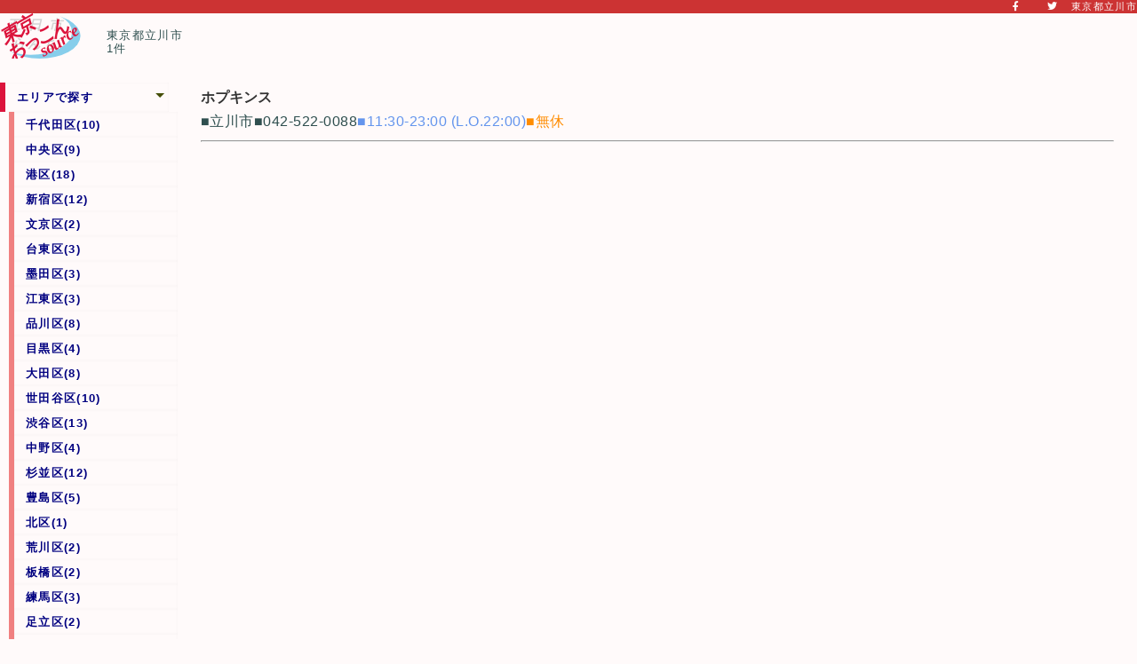

--- FILE ---
content_type: text/html; charset=UTF-8
request_url: https://tsuredure.jp/list.php?a=13202
body_size: 28850
content:
<!DOCTYPE HTML PUBLIC "-//W3C//DTD HTML 4.01//EN"><html lang="ja" xmlns:fb="http://ogp.me/ns/fb#">
<head>
<META HTTP-EQUIV="Content-Style-Type" CONTENT="text/css">
<meta name="viewport" content="width=device-width, initial-scale=1, maximum-scale=1"><META HTTP-EQUIV="Content-Type" CONTENT="text/html; charset=UTF-8">
<title>東京おっこんソース：東京都立川市</title><link rel='stylesheet' href='base.css' type='text/css'><link rel='stylesheet' href='okkon.css' type='text/css'><link rel='stylesheet' href='small.css' type='text/css' media='screen and (max-width: 799px)'><link rel='stylesheet' href='large.css' type='text/css' media='screen and (min-width: 800px)'><link rel='shortcut icon' href='images/favicon.ico'><link rel='stylesheet' type='text/css' href='css/default.css'><link rel='stylesheet' type='text/css' href='css/component.css'><link href='https://fonts.googleapis.com/css2?family=M+PLUS+Rounded+1c:wght@400;900&display=swap' rel='stylesheet'><script src='https://kit.fontawesome.com/d6c762eb26.js' crossorigin='anonymous'></script><script src='js/modernizr.custom.js'></script><script src='js/lazysizes.min.js'></script></head><body class='MAIN HAIKEI'><header><div class='MENU_BODY HAIKEI'><div class='TOP_BAR BASE_COLOR'><a href='https://www.facebook.com/okkonsource' class='top-icon' target='_blank' rel='noopener noreferrer'><i class='fab fa-facebook-f'></i></a><a href='https://twitter.com/okkonsource' class='top-icon' target='_blank' rel='noopener noreferrer'><i class='fab fa-twitter'></i></a>東京都立川市</div><div class='MENU_BOX4'><div class='small MENU_BOX5 demo-1'><div id='dl-menu' class='dl-menuwrapper'><button class='dl-trigger'>Open Menu</button><ul class='dl-menu'><li><a href='./'>TOP</a></li><li><label for='dummy04' class='dropmenu_parent'>エリアで探す</label><input type='checkbox' class='chk_hidden' id='dummy04' checked><ul class='dl-submenu doublemenu'><li class='small'></li><li><a href='list.php?a=13101' class='dropmenu_child'>千代田区(10)</a></li><li><a href='list.php?a=13102' class='dropmenu_child'>中央区(9)</a></li><li><a href='list.php?a=13103' class='dropmenu_child'>港区(18)</a></li><li><a href='list.php?a=13104' class='dropmenu_child'>新宿区(12)</a></li><li><a href='list.php?a=13105' class='dropmenu_child'>文京区(2)</a></li><li><a href='list.php?a=13106' class='dropmenu_child'>台東区(3)</a></li><li><a href='list.php?a=13107' class='dropmenu_child'>墨田区(3)</a></li><li><a href='list.php?a=13108' class='dropmenu_child'>江東区(3)</a></li><li><a href='list.php?a=13109' class='dropmenu_child'>品川区(8)</a></li><li><a href='list.php?a=13110' class='dropmenu_child'>目黒区(4)</a></li><li><a href='list.php?a=13111' class='dropmenu_child'>大田区(8)</a></li><li><a href='list.php?a=13112' class='dropmenu_child'>世田谷区(10)</a></li><li><a href='list.php?a=13113' class='dropmenu_child'>渋谷区(13)</a></li><li><a href='list.php?a=13114' class='dropmenu_child'>中野区(4)</a></li><li><a href='list.php?a=13115' class='dropmenu_child'>杉並区(12)</a></li><li><a href='list.php?a=13116' class='dropmenu_child'>豊島区(5)</a></li><li><a href='list.php?a=13117' class='dropmenu_child'>北区(1)</a></li><li><a href='list.php?a=13118' class='dropmenu_child'>荒川区(2)</a></li><li><a href='list.php?a=13119' class='dropmenu_child'>板橋区(2)</a></li><li><a href='list.php?a=13120' class='dropmenu_child'>練馬区(3)</a></li><li><a href='list.php?a=13121' class='dropmenu_child'>足立区(2)</a></li><li><a href='list.php?a=13122' class='dropmenu_child'>葛飾区(2)</a></li><li><a href='list.php?a=13123' class='dropmenu_child'>江戸川区(4)</a></li><li><a href='list.php?a=13201' class='dropmenu_child'>八王子市(4)</a></li><li><a href='list.php?a=13202' class='dropmenu_child'>立川市(1)</a></li><li><a href='list.php?a=13203' class='dropmenu_child'>武蔵野市(1)</a></li><li><a href='list.php?a=13204' class='dropmenu_child'>三鷹市(1)</a></li><li><a href='list.php?a=13207' class='dropmenu_child'>昭島市(2)</a></li><li><a href='list.php?a=13208' class='dropmenu_child'>調布市(5)</a></li><li><a href='list.php?a=13209' class='dropmenu_child'>町田市(1)</a></li><li><a href='list.php?a=13210' class='dropmenu_child'>小金井市(2)</a></li><li><a href='list.php?a=13211' class='dropmenu_child'>小平市(1)</a></li><li><a href='list.php?a=13214' class='dropmenu_child'>国分寺市(1)</a></li><li><a href='list.php?a=13222' class='dropmenu_child'>東久留米市(1)</a></li><li><a href='list.php?a=13224' class='dropmenu_child'>多摩市(1)</a></li></ul></li><li><label for='dummy01' class='dropmenu_parent'>系統で探す</label><input type='checkbox' class='chk_hidden' id='dummy01'><ul class='dl-submenu'><li><a href='list.php?a=13000&cate=4408' class='dropmenu_child'>みっちゃん系</a></li><li><a href='list.php?a=13000&cate=8212' class='dropmenu_child'>薬研堀八昌系</a></li><li><a href='list.php?a=13000&cate=8459' class='dropmenu_child'>LOPEZ系</a></li><li><a href='list.php?a=13000&cate=4420' class='dropmenu_child'>へんくつや系</a></li><li><a href='list.php?a=13000&cate=8681' class='dropmenu_child'>てっちゃん系</a></li></ul></li><li><label for='dummy16' class='dropmenu_parent'>ご当地で探す</label><input type='checkbox' class='chk_hidden' id='dummy16'><ul class='dl-submenu'><li><a href='list.php?a=13000&cate=4422' class='dropmenu_child'>府中のお好み焼</a></li><li><a href='list.php?a=13000&cate=4423' class='dropmenu_child'>尾道のお好み焼</a></li><li><a href='list.php?a=13000&cate=8226' class='dropmenu_child'>三原のお好み焼</a></li><li><a href='list.php?a=13000&cate=8320' class='dropmenu_child'>三次唐麺焼</a></li></ul></li><li><label for='dummy02' class='dropmenu_parent'>麺で探す</label><input type='checkbox' class='chk_hidden' id='dummy02''><ul class='dl-submenu'><li><a href='list.php?a=13000&cate=8486' class='dropmenu_child'>生麺</a></li><li><a href='list.php?a=13000&cate=4406' class='dropmenu_child'>磯野製麺</a></li><li><a href='list.php?a=13000&cate=8222' class='dropmenu_child'>升萬食品</a></li><li><a href='list.php?a=13000&cate=4414' class='dropmenu_child'>江草商店</a></li><li><a href='list.php?a=13000&cate=8816' class='dropmenu_child'>浅草開花楼</a></li><li><a href='list.php?a=13000&cate=8959' class='dropmenu_child'>大成食品</a></li></ul></li><li><label for='dummy03' class='dropmenu_parent'>ソースで探す</label><input type='checkbox' class='chk_hidden' id='dummy03''><ul class='dl-submenu'><li><a href='list.php?a=13000&cate=4407' class='dropmenu_child'>オタフクソース</a></li><li><a href='list.php?a=13000&cate=8442' class='dropmenu_child'>オタフク専門店用</a></li><li><a href='list.php?a=13000&cate=8441' class='dropmenu_child'>オタフク特注</a></li><li><a href='list.php?a=13000&cate=4415' class='dropmenu_child'>カープソース</a></li><li><a href='list.php?a=13000&cate=4416' class='dropmenu_child'>ミツワソース</a></li><li><a href='list.php?a=13000&cate=4418' class='dropmenu_child'>センナリソース</a></li><li><a href='list.php?a=13000&cate=4421' class='dropmenu_child'>サニーソース</a></li><li><a href='list.php?a=13000&cate=8200' class='dropmenu_child'>福王ソース</a></li><li><a href='list.php?a=13000&cate=8203' class='dropmenu_child'>テングソース</a></li><li><a href='list.php?a=13000&cate=8204' class='dropmenu_child'>びふとんソース</a></li><li><a href='list.php?a=13000&cate=8470' class='dropmenu_child'>塩</a></li></ul></li><li><label for='dummy19' class='dropmenu_parent'>鉄板で探す</label><input type='checkbox' class='chk_hidden' id='dummy19'><ul class='dl-submenu'><li><a href='list.php?a=13000&cate=8477' class='dropmenu_child'>鉄板カウンター</a></li><li><a href='list.php?a=13000&cate=8478' class='dropmenu_child'>鉄板テーブル</a></li><li><a href='list.php?a=13000&cate=8479' class='dropmenu_child'>モバイル鉄板</a></li></ul></li><li><label for='dummy05' class='dropmenu_parent'>本場のおっこん</label><input type='checkbox' class='chk_hidden' id='dummy05'><ul class='dl-submenu'><li><label for='dummy06' class='dropmenu_child'>系統で探す</label><input type='checkbox' class='chk_hidden' id='dummy06''><ul class='dl-submenu'><li><a href='list.php?a=34000&cate=4408' class='dropmenu_grandchild'>みっちゃん系</a></li><li><a href='list.php?a=34000&cate=8514' class='dropmenu_grandchild'>ちいちゃん系</a></li><li><a href='list.php?a=34000&cate=8212' class='dropmenu_grandchild'>薬研堀八昌系</a></li><li><a href='list.php?a=34000&cate=8459' class='dropmenu_grandchild'>LOPEZ系</a></li><li><a href='list.php?a=34000&cate=4419' class='dropmenu_grandchild'>三八系（一休系）</a></li><li><a href='list.php?a=34000&cate=4420' class='dropmenu_grandchild'>へんくつや系</a></li><li><a href='list.php?a=34000&cate=8471' class='dropmenu_grandchild'>文ちゃん系</a></li><li><a href='list.php?a=34000&cate=8236' class='dropmenu_grandchild'>さっちゃん系</a></li><li><a href='list.php?a=34000&cate=8681' class='dropmenu_grandchild'>てっちゃん系</a></li></ul></li><li><label for='dummy17' class='dropmenu_child'>ご当地で探す</label><input type='checkbox' class='chk_hidden' id='dummy17'><ul class='dl-submenu'><li><a href='list.php?a=34000&cate=4422' class='dropmenu_grandchild'>府中のお好み焼</a></li><li><a href='list.php?a=34000&cate=4423' class='dropmenu_grandchild'>尾道のお好み焼</a></li><li><a href='list.php?a=34000&cate=8226' class='dropmenu_grandchild'>三原のお好み焼</a></li><li><a href='list.php?a=34000&cate=8317' class='dropmenu_grandchild'>因島のお好み焼</a></li><li><a href='list.php?a=34000&cate=8316' class='dropmenu_grandchild'>純米吟醸たけはら焼</a></li><li><a href='list.php?a=34000&cate=8319' class='dropmenu_grandchild'>庄原焼き</a></li><li><a href='list.php?a=34000&cate=8320' class='dropmenu_grandchild'>三次唐麺焼</a></li><li><a href='list.php?a=34000&cate=8332' class='dropmenu_grandchild'>呉のお好み焼</a></li><li><a href='list.php?a=34000&cate=8227' class='dropmenu_grandchild'>ぼたん焼</a></li></ul></li><li><label for='dummy07' class='dropmenu_child'>麺で探す</label><input type='checkbox' class='chk_hidden' id='dummy07''><ul class='dl-submenu'><li><a href='list.php?a=34000&cate=8486' class='dropmenu_grandchild'>生麺</a></li><li><a href='list.php?a=34000&cate=4406' class='dropmenu_grandchild'>磯野製麺</a></li><li><a href='list.php?a=34000&cate=8222' class='dropmenu_grandchild'>升萬食品</a></li><li><a href='list.php?a=34000&cate=4414' class='dropmenu_grandchild'>江草商店</a></li><li><a href='list.php?a=34000&cate=7114' class='dropmenu_grandchild'>マルバヤシ</a></li><li><a href='list.php?a=34000&cate=4439' class='dropmenu_grandchild'>ひまわりフーズ</a></li><li><a href='list.php?a=34000&cate=4441' class='dropmenu_grandchild'>山本食品</a></li><li><a href='list.php?a=34000&cate=8221' class='dropmenu_grandchild'>原田製麺</a></li><li><a href='list.php?a=34000&cate=8440' class='dropmenu_grandchild'>石本商店</a></li><li><a href='list.php?a=34000&cate=8484' class='dropmenu_grandchild'>うすい中華</a></li><li><a href='list.php?a=34000&cate=4453' class='dropmenu_grandchild'>瀬尾製麺</a></li><li><a href='list.php?a=34000&cate=8384' class='dropmenu_grandchild'>そぞ製麺所</a></li><li><a href='list.php?a=34000&cate=7110' class='dropmenu_grandchild'>第一食品工業</a></li><li><a href='list.php?a=34000&cate=8229' class='dropmenu_grandchild'>大栄食品</a></li><li><a href='list.php?a=34000&cate=8225' class='dropmenu_grandchild'>まじま製麺</a></li><li><a href='list.php?a=34000&cate=8239' class='dropmenu_grandchild'>松乃屋製麺所</a></li><li><a href='list.php?a=34000&cate=8482' class='dropmenu_grandchild'>姫太郎</a></li><li><a href='list.php?a=34000&cate=8480' class='dropmenu_grandchild'>広麺フード</a></li><li><a href='list.php?a=34000&cate=8485' class='dropmenu_grandchild'>自家製麺</a></li></ul></li><li><label for='dummy08' class='dropmenu_child'>ソースで探す</label><input type='checkbox' class='chk_hidden' id='dummy08'><ul class='dl-submenu'><li><a href='list.php?a=34000&cate=8442' class='dropmenu_grandchild'>オタフク専門店用</a></li><li><a href='list.php?a=34000&cate=8441' class='dropmenu_grandchild'>オタフク特注</a></li><li><a href='list.php?a=34000&cate=4417' class='dropmenu_grandchild'>大福ソース</a></li><li><a href='list.php?a=34000&cate=4415' class='dropmenu_grandchild'>カープソース</a></li><li><a href='list.php?a=34000&cate=8466' class='dropmenu_grandchild'>カープ特注</a></li><li><a href='list.php?a=34000&cate=4416' class='dropmenu_grandchild'>ミツワソース</a></li><li><a href='list.php?a=34000&cate=8467' class='dropmenu_grandchild'>ミツワ特注</a></li><li><a href='list.php?a=34000&cate=4418' class='dropmenu_grandchild'>センナリソース</a></li><li><a href='list.php?a=34000&cate=4421' class='dropmenu_grandchild'>サニーソース</a></li><li><a href='list.php?a=34000&cate=8192' class='dropmenu_grandchild'>三葉矢ソース</a></li><li><a href='list.php?a=34000&cate=8200' class='dropmenu_grandchild'>福王ソース</a></li><li><a href='list.php?a=34000&cate=8203' class='dropmenu_grandchild'>テングソース</a></li><li><a href='list.php?a=34000&cate=8204' class='dropmenu_grandchild'>びふとんソース</a></li><li><a href='list.php?a=34000&cate=8205' class='dropmenu_grandchild'>結晶ソース</a></li><li><a href='list.php?a=34000&cate=8470' class='dropmenu_grandchild'>塩</a></li></ul></li></ul><li><label for='dummy13' class='dropmenu_parent'>コラム</label><input type='checkbox' class='chk_hidden' id='dummy13'><ul class='dl-submenu'><li><a href='./?no=8607' class='dropmenu_child'>おっこんって何なん</a></li><li><a href='./?no=9017' class='dropmenu_child'>ご当地のお好み焼</a></li><li><a href='./?no=8608' class='dropmenu_child'>みっちゃん系</a></li><li><a href='./?no=9011' class='dropmenu_child'>ちいちゃんと八昌</a></li><li><a href='./?no=9071' class='dropmenu_child'>素敵なモバイル鉄板</a></li><li><a href='./?no=8609' class='dropmenu_child'>肉玉そばかそば肉玉か問題</a></li></ul></li><li><a href='http://itsukaichi.tsuredure.jp/' class='dropmenu_parent' target='_blank'>五日市ランチ</a></li><li><label class='search'><form id='form2' action='list.php' method='POST'><input type='hidden' name='ops' value='0'><input id='sbox2' type='text' name='key' value=""><button type='submit' id='sbtn2'><i class='fas fa-search'></i></button></form></label></li></ul></div><!-- /dl-menuwrapper --></div><script src='https://ajax.googleapis.com/ajax/libs/jquery/1.9.1/jquery.min.js'></script><script src='js/jquery.dlmenu.js'></script><script>    $(function() {        $( '#dl-menu' ).dlmenu();    });</script><div class='TOP_MSG CONTENT_PADDING1'><span class='TITLE3'>東京都立川市&nbsp;</span><br/ >1件</div><div class='MENU_BOX5'><a href='./' class='TITLE_SVG'><span><object type='image/svg+xml' data='images/tos.svg?+15/185'></object></span></a></div></div></div></header><div class='CONTENT_BOX1 HAIKEI'><div class='large'><ul id='dropmenu'><li><label for='dropmenu_menu04' class='dropmenu_parent'>エリアで探す</label><input type='checkbox' class='chk_hidden' id='dropmenu_menu04' checked><ul class='dl-submenu'><li class='small'></li><li><a href='list.php?a=13101' class='dropmenu_child'>千代田区(10)</a></li><li><a href='list.php?a=13102' class='dropmenu_child'>中央区(9)</a></li><li><a href='list.php?a=13103' class='dropmenu_child'>港区(18)</a></li><li><a href='list.php?a=13104' class='dropmenu_child'>新宿区(12)</a></li><li><a href='list.php?a=13105' class='dropmenu_child'>文京区(2)</a></li><li><a href='list.php?a=13106' class='dropmenu_child'>台東区(3)</a></li><li><a href='list.php?a=13107' class='dropmenu_child'>墨田区(3)</a></li><li><a href='list.php?a=13108' class='dropmenu_child'>江東区(3)</a></li><li><a href='list.php?a=13109' class='dropmenu_child'>品川区(8)</a></li><li><a href='list.php?a=13110' class='dropmenu_child'>目黒区(4)</a></li><li><a href='list.php?a=13111' class='dropmenu_child'>大田区(8)</a></li><li><a href='list.php?a=13112' class='dropmenu_child'>世田谷区(10)</a></li><li><a href='list.php?a=13113' class='dropmenu_child'>渋谷区(13)</a></li><li><a href='list.php?a=13114' class='dropmenu_child'>中野区(4)</a></li><li><a href='list.php?a=13115' class='dropmenu_child'>杉並区(12)</a></li><li><a href='list.php?a=13116' class='dropmenu_child'>豊島区(5)</a></li><li><a href='list.php?a=13117' class='dropmenu_child'>北区(1)</a></li><li><a href='list.php?a=13118' class='dropmenu_child'>荒川区(2)</a></li><li><a href='list.php?a=13119' class='dropmenu_child'>板橋区(2)</a></li><li><a href='list.php?a=13120' class='dropmenu_child'>練馬区(3)</a></li><li><a href='list.php?a=13121' class='dropmenu_child'>足立区(2)</a></li><li><a href='list.php?a=13122' class='dropmenu_child'>葛飾区(2)</a></li><li><a href='list.php?a=13123' class='dropmenu_child'>江戸川区(4)</a></li><li><a href='list.php?a=13201' class='dropmenu_child'>八王子市(4)</a></li><li><a href='list.php?a=13202' class='dropmenu_child'>立川市(1)</a></li><li><a href='list.php?a=13203' class='dropmenu_child'>武蔵野市(1)</a></li><li><a href='list.php?a=13204' class='dropmenu_child'>三鷹市(1)</a></li><li><a href='list.php?a=13207' class='dropmenu_child'>昭島市(2)</a></li><li><a href='list.php?a=13208' class='dropmenu_child'>調布市(5)</a></li><li><a href='list.php?a=13209' class='dropmenu_child'>町田市(1)</a></li><li><a href='list.php?a=13210' class='dropmenu_child'>小金井市(2)</a></li><li><a href='list.php?a=13211' class='dropmenu_child'>小平市(1)</a></li><li><a href='list.php?a=13214' class='dropmenu_child'>国分寺市(1)</a></li><li><a href='list.php?a=13222' class='dropmenu_child'>東久留米市(1)</a></li><li><a href='list.php?a=13224' class='dropmenu_child'>多摩市(1)</a></li></ul></li><li><label for='dropmenu_menu01' class='dropmenu_parent'>系統で探す</label><input type='checkbox' class='chk_hidden' id='dropmenu_menu01'><ul class='dl-submenu'><li><a href='list.php?a=13000&cate=4408' class='dropmenu_child'>みっちゃん系</a></li><li><a href='list.php?a=13000&cate=8212' class='dropmenu_child'>薬研堀八昌系</a></li><li><a href='list.php?a=13000&cate=8459' class='dropmenu_child'>LOPEZ系</a></li><li><a href='list.php?a=13000&cate=4420' class='dropmenu_child'>へんくつや系</a></li><li><a href='list.php?a=13000&cate=8681' class='dropmenu_child'>てっちゃん系</a></li></ul></li><li><label for='dropmenu_menu16' class='dropmenu_parent'>ご当地で探す</label><input type='checkbox' class='chk_hidden' id='dropmenu_menu16'><ul class='dl-submenu'><li><a href='list.php?a=13000&cate=4422' class='dropmenu_child'>府中のお好み焼</a></li><li><a href='list.php?a=13000&cate=4423' class='dropmenu_child'>尾道のお好み焼</a></li><li><a href='list.php?a=13000&cate=8226' class='dropmenu_child'>三原のお好み焼</a></li><li><a href='list.php?a=13000&cate=8320' class='dropmenu_child'>三次唐麺焼</a></li></ul></li><li><label for='dropmenu_menu02' class='dropmenu_parent'>麺で探す</label><input type='checkbox' class='chk_hidden' id='dropmenu_menu02''><ul class='dl-submenu'><li><a href='list.php?a=13000&cate=8486' class='dropmenu_child'>生麺</a></li><li><a href='list.php?a=13000&cate=4406' class='dropmenu_child'>磯野製麺</a></li><li><a href='list.php?a=13000&cate=8222' class='dropmenu_child'>升萬食品</a></li><li><a href='list.php?a=13000&cate=4414' class='dropmenu_child'>江草商店</a></li><li><a href='list.php?a=13000&cate=8816' class='dropmenu_child'>浅草開花楼</a></li><li><a href='list.php?a=13000&cate=8959' class='dropmenu_child'>大成食品</a></li></ul></li><li><label for='dropmenu_menu03' class='dropmenu_parent'>ソースで探す</label><input type='checkbox' class='chk_hidden' id='dropmenu_menu03''><ul class='dl-submenu'><li><a href='list.php?a=13000&cate=4407' class='dropmenu_child'>オタフクソース</a></li><li><a href='list.php?a=13000&cate=8442' class='dropmenu_child'>オタフク専門店用</a></li><li><a href='list.php?a=13000&cate=8441' class='dropmenu_child'>オタフク特注</a></li><li><a href='list.php?a=13000&cate=4415' class='dropmenu_child'>カープソース</a></li><li><a href='list.php?a=13000&cate=4416' class='dropmenu_child'>ミツワソース</a></li><li><a href='list.php?a=13000&cate=4418' class='dropmenu_child'>センナリソース</a></li><li><a href='list.php?a=13000&cate=4421' class='dropmenu_child'>サニーソース</a></li><li><a href='list.php?a=13000&cate=8200' class='dropmenu_child'>福王ソース</a></li><li><a href='list.php?a=13000&cate=8203' class='dropmenu_child'>テングソース</a></li><li><a href='list.php?a=13000&cate=8204' class='dropmenu_child'>びふとんソース</a></li><li><a href='list.php?a=13000&cate=8470' class='dropmenu_child'>塩</a></li></ul></li><li><label for='dropmenu_menu19' class='dropmenu_parent'>鉄板で探す</label><input type='checkbox' class='chk_hidden' id='dropmenu_menu19'><ul class='dl-submenu'><li><a href='list.php?a=13000&cate=8477' class='dropmenu_child'>鉄板カウンター</a></li><li><a href='list.php?a=13000&cate=8478' class='dropmenu_child'>鉄板テーブル</a></li><li><a href='list.php?a=13000&cate=8479' class='dropmenu_child'>モバイル鉄板</a></li></ul></li><li><label for='dropmenu_menu05' class='dropmenu_parent'>本場のおっこん</label><input type='checkbox' class='chk_hidden' id='dropmenu_menu05'><ul class='dl-submenu'><li><label for='dropmenu_menu06' class='dropmenu_child'>系統で探す</label><input type='checkbox' class='chk_hidden' id='dropmenu_menu06''><ul class='dl-submenu'><li><a href='list.php?a=34000&cate=4408' class='dropmenu_grandchild'>みっちゃん系</a></li><li><a href='list.php?a=34000&cate=8514' class='dropmenu_grandchild'>ちいちゃん系</a></li><li><a href='list.php?a=34000&cate=8212' class='dropmenu_grandchild'>薬研堀八昌系</a></li><li><a href='list.php?a=34000&cate=8459' class='dropmenu_grandchild'>LOPEZ系</a></li><li><a href='list.php?a=34000&cate=4419' class='dropmenu_grandchild'>三八系（一休系）</a></li><li><a href='list.php?a=34000&cate=4420' class='dropmenu_grandchild'>へんくつや系</a></li><li><a href='list.php?a=34000&cate=8471' class='dropmenu_grandchild'>文ちゃん系</a></li><li><a href='list.php?a=34000&cate=8236' class='dropmenu_grandchild'>さっちゃん系</a></li><li><a href='list.php?a=34000&cate=8681' class='dropmenu_grandchild'>てっちゃん系</a></li></ul></li><li><label for='dropmenu_menu17' class='dropmenu_child'>ご当地で探す</label><input type='checkbox' class='chk_hidden' id='dropmenu_menu17'><ul class='dl-submenu'><li><a href='list.php?a=34000&cate=4422' class='dropmenu_grandchild'>府中のお好み焼</a></li><li><a href='list.php?a=34000&cate=4423' class='dropmenu_grandchild'>尾道のお好み焼</a></li><li><a href='list.php?a=34000&cate=8226' class='dropmenu_grandchild'>三原のお好み焼</a></li><li><a href='list.php?a=34000&cate=8317' class='dropmenu_grandchild'>因島のお好み焼</a></li><li><a href='list.php?a=34000&cate=8316' class='dropmenu_grandchild'>純米吟醸たけはら焼</a></li><li><a href='list.php?a=34000&cate=8319' class='dropmenu_grandchild'>庄原焼き</a></li><li><a href='list.php?a=34000&cate=8320' class='dropmenu_grandchild'>三次唐麺焼</a></li><li><a href='list.php?a=34000&cate=8332' class='dropmenu_grandchild'>呉のお好み焼</a></li><li><a href='list.php?a=34000&cate=8227' class='dropmenu_grandchild'>ぼたん焼</a></li></ul></li><li><label for='dropmenu_menu07' class='dropmenu_child'>麺で探す</label><input type='checkbox' class='chk_hidden' id='dropmenu_menu07''><ul class='dl-submenu'><li><a href='list.php?a=34000&cate=8486' class='dropmenu_grandchild'>生麺</a></li><li><a href='list.php?a=34000&cate=4406' class='dropmenu_grandchild'>磯野製麺</a></li><li><a href='list.php?a=34000&cate=8222' class='dropmenu_grandchild'>升萬食品</a></li><li><a href='list.php?a=34000&cate=4414' class='dropmenu_grandchild'>江草商店</a></li><li><a href='list.php?a=34000&cate=7114' class='dropmenu_grandchild'>マルバヤシ</a></li><li><a href='list.php?a=34000&cate=4439' class='dropmenu_grandchild'>ひまわりフーズ</a></li><li><a href='list.php?a=34000&cate=4441' class='dropmenu_grandchild'>山本食品</a></li><li><a href='list.php?a=34000&cate=8221' class='dropmenu_grandchild'>原田製麺</a></li><li><a href='list.php?a=34000&cate=8440' class='dropmenu_grandchild'>石本商店</a></li><li><a href='list.php?a=34000&cate=8484' class='dropmenu_grandchild'>うすい中華</a></li><li><a href='list.php?a=34000&cate=4453' class='dropmenu_grandchild'>瀬尾製麺</a></li><li><a href='list.php?a=34000&cate=8384' class='dropmenu_grandchild'>そぞ製麺所</a></li><li><a href='list.php?a=34000&cate=7110' class='dropmenu_grandchild'>第一食品工業</a></li><li><a href='list.php?a=34000&cate=8229' class='dropmenu_grandchild'>大栄食品</a></li><li><a href='list.php?a=34000&cate=8225' class='dropmenu_grandchild'>まじま製麺</a></li><li><a href='list.php?a=34000&cate=8239' class='dropmenu_grandchild'>松乃屋製麺所</a></li><li><a href='list.php?a=34000&cate=8482' class='dropmenu_grandchild'>姫太郎</a></li><li><a href='list.php?a=34000&cate=8480' class='dropmenu_grandchild'>広麺フード</a></li><li><a href='list.php?a=34000&cate=8485' class='dropmenu_grandchild'>自家製麺</a></li></ul></li><li><label for='dropmenu_menu08' class='dropmenu_child'>ソースで探す</label><input type='checkbox' class='chk_hidden' id='dropmenu_menu08'><ul class='dl-submenu'><li><a href='list.php?a=34000&cate=8442' class='dropmenu_grandchild'>オタフク専門店用</a></li><li><a href='list.php?a=34000&cate=8441' class='dropmenu_grandchild'>オタフク特注</a></li><li><a href='list.php?a=34000&cate=4417' class='dropmenu_grandchild'>大福ソース</a></li><li><a href='list.php?a=34000&cate=4415' class='dropmenu_grandchild'>カープソース</a></li><li><a href='list.php?a=34000&cate=8466' class='dropmenu_grandchild'>カープ特注</a></li><li><a href='list.php?a=34000&cate=4416' class='dropmenu_grandchild'>ミツワソース</a></li><li><a href='list.php?a=34000&cate=8467' class='dropmenu_grandchild'>ミツワ特注</a></li><li><a href='list.php?a=34000&cate=4418' class='dropmenu_grandchild'>センナリソース</a></li><li><a href='list.php?a=34000&cate=4421' class='dropmenu_grandchild'>サニーソース</a></li><li><a href='list.php?a=34000&cate=8192' class='dropmenu_grandchild'>三葉矢ソース</a></li><li><a href='list.php?a=34000&cate=8200' class='dropmenu_grandchild'>福王ソース</a></li><li><a href='list.php?a=34000&cate=8203' class='dropmenu_grandchild'>テングソース</a></li><li><a href='list.php?a=34000&cate=8204' class='dropmenu_grandchild'>びふとんソース</a></li><li><a href='list.php?a=34000&cate=8205' class='dropmenu_grandchild'>結晶ソース</a></li><li><a href='list.php?a=34000&cate=8470' class='dropmenu_grandchild'>塩</a></li></ul></li></ul><li><label for='dropmenu_menu13' class='dropmenu_parent'>コラム</label><input type='checkbox' class='chk_hidden' id='dropmenu_menu13'><ul class='dl-submenu'><li><a href='./?no=8607' class='dropmenu_child'>おっこんって何なん</a></li><li><a href='./?no=9017' class='dropmenu_child'>ご当地のお好み焼</a></li><li><a href='./?no=8608' class='dropmenu_child'>みっちゃん系</a></li><li><a href='./?no=9011' class='dropmenu_child'>ちいちゃんと八昌</a></li><li><a href='./?no=9071' class='dropmenu_child'>素敵なモバイル鉄板</a></li><li><a href='./?no=8609' class='dropmenu_child'>肉玉そばかそば肉玉か問題</a></li></ul></li><li><a href='http://itsukaichi.tsuredure.jp/' class='dropmenu_parent' target='_blank'>五日市ランチ</a></li><li><label class='search'><form id='form2' action='list.php' method='POST'><input type='hidden' name='ops' value='0'><input id='sbox2' type='text' name='key' value=""><button type='submit' id='sbtn2'><i class='fas fa-search'></i></button></form></label></li></ul></div><div class='BOX0'><p><div class='LIST1'><a href='syousai.php?code=8797&cate=4362&a=13202' class='LIST_NAME'>ホプキンス</a>&nbsp;<div class='LIST1'>■立川市■042-522-0088<span class='KAITEN'>■11:30-23:00 (L.O.22:00)</span><span class='YASUMI'>■無休</span></div><hr class='LINE1'></div><div class='BAR4'><div class='page'></div></div></div></body></html>


--- FILE ---
content_type: text/css
request_url: https://tsuredure.jp/base.css
body_size: 15396
content:
.MAIN{margin:0;width:100%;color:#2F4F4F;font-size:small;letter-spacing:1pt;line-height:120%;}
.TOP_BAR{
  text-align:right;
  vertical-align:top;
  width:100%;
  color:#ffffff;
  font-size:11px;
  padding:0;
}
.MENU_BAR{
  vertical-align:top;
  width:100pt;
  color:#ffffff;
  font-size:small;
  border-top-right-radius:10px;
  -moz-border-radius-topright:10px;
  border-bottom-right-radius:10px;
  -moz-border-radius-bottomright:10px;
}

.CENTER{text-align:center;}
.RIGHT{text-align:right;}
.LEFT{text-align:left;}

.information{text-align:right;top;0pt;position:relative;top:-10pt;}
 
.MENU_BOX2{margin:5px 5px;}
.MENU_BOX3{vertical-align:top;padding:0;}
.MENU_BOX4{display: flex;justify-content: space-between;}
.MENU_BOX5{vertical-align:middle;font-weight:bold;color:#dc143c;font-size:large;}
.MENU_BOX6{line-height: 40px;font-weight:bold;color:#dc143c;}

.SUB_TITLE1{font-size:large;}

.MARGIN_LEFT_5{margin:0px 0px 0px 5px;}

.CATE_TITLE{font-size:medium;line-height:120%;letter-spacing:0pt;}
.CATE_TITLE2{font-size:medium;line-height:120%;letter-spacing:0pt;;font-weight:bold;color:black;}

.KAITEN{color:#6495ED;}
.YASUMI{color:#FF8C00;}
.ZEI{color:#191970;}
.MEMO{color:#191970;}

.RET{background:#FFFACD;font-weight:bold !important;color:blue !important;border-width:1pt;border-style:solid;border-color:blue;}
.NODATA{font-size:x-large;color:#000000;text-align:center;margin:10% 0%;}

.column_quote{font-style:italic;}

hr.column_linear{
    border: 0;
    height: 3px;
    background-image: -webkit-linear-gradient(left, #CC3333, #FFFAFA);
    background-image:    -moz-linear-gradient(left, #CC3333, #FFFAFA);
    background-image:     -ms-linear-gradient(left, #CC3333, #FFFAFA);
    background-image:      -o-linear-gradient(left, #CC3333, #FFFAFA);
}

.MAP_BODY{border-collapse:separate;border-spacing:0px;}

.EMP00{background:#fffaf0;border-width:1pt;border-color:#a0522d;border-style:solid;text-align:center;vertical-valign:middle;spacing:nowrap;}
.EMP01{background:#faf0e6;border-width:1pt;border-color:#a0522d;border-style:solid;text-align:center;vertical-valign:middle;spacing:nowrap;}
.EMP10{background:#fdf5e6;border-width:1pt;border-color:#a0522d;border-style:solid;text-align:center;vertical-valign:middle;spacing:nowrap;}
.EMP11{background:#fffff0;border-width:1pt;border-color:#a0522d;border-style:solid;text-align:center;vertical-valign:middle;spacing:nowrap;}
.EMP99{border-width:1pt;text-align:center;vertical-valign:middle;spacing:nowrap;}

.HOKKAIDOU_TD{background:#FFF8DC;height:50pt;text-align:center;vertical-valign:middle;spacing:nowrap;}
.TOUHOKU_TD{background:#ffff80;text-align:center;vertical-valign:middle;spacing:nowrap;}
.HOKURIKU_TD{background:#80ff80;text-align:center;vertical-valign:middle;spacing:nowrap;}
.KANTOU_TD{background:#00BFFF;text-align:center;vertical-valign:middle;spacing:nowrap;}
.TOUKAI_TD{background:#ff8040;text-align:center;vertical-valign:middle;spacing:nowrap;}
.KINKI_TD{background:#FFB6C1;text-align:center;vertical-valign:middle;spacing:nowrap;}
.CHUGOKU_TD{background:#00ffff;text-align:center;vertical-valign:middle;spacing:nowrap;}
.SIKOKU_TD{background:#DEB887;text-align:center;vertical-valign:middle;spacing:nowrap;}
.KYUSHU_TD{background:#ff8080;text-align:center;vertical-valign:middle;spacing:nowrap;}
.OKINAWA_TD{background:#FF4500;text-align:center;vertical-valign:middle;spacing:nowrap;}
.MIHOU{color:#A9A9A9;}

.TK13000{background:#FFF8DC;height:50pt;text-align:center;vertical-valign:middle;spacing:nowrap;}
.TK13101{background:#ffff80;text-align:center;vertical-valign:middle;spacing:nowrap;}
.TK13102{background:#80ff80;text-align:center;vertical-valign:middle;spacing:nowrap;}
.TK13103{background:#00BFFF;text-align:center;vertical-valign:middle;spacing:nowrap;}
.TK13104{background:#ff8040;text-align:center;vertical-valign:middle;spacing:nowrap;}
.TK13105{background:#FFB6C1;text-align:center;vertical-valign:middle;spacing:nowrap;}
.TK13106{background:#00ffff;text-align:center;vertical-valign:middle;spacing:nowrap;}
.TK13107{background:#DEB887;text-align:center;vertical-valign:middle;spacing:nowrap;}
.TK13108{background:#ff8080;text-align:center;vertical-valign:middle;spacing:nowrap;}
.TK13109{background:#FF4500;text-align:center;vertical-valign:middle;spacing:nowrap;}
.TK13110{background:#FFB6C1;text-align:center;vertical-valign:middle;spacing:nowrap;}
.TK13111{background:#80ff80;text-align:center;vertical-valign:middle;spacing:nowrap;}
.TK13112{background:#00BFFF;text-align:center;vertical-valign:middle;spacing:nowrap;}
.TK13113{background:#FFF8DC;text-align:center;vertical-valign:middle;spacing:nowrap;}
.TK13114{background:#FFB6C1;text-align:center;vertical-valign:middle;spacing:nowrap;}
.TK13115{background:#00ffff;text-align:center;vertical-valign:middle;spacing:nowrap;}
.TK13116{background:#DEB887;text-align:center;vertical-valign:middle;spacing:nowrap;}
.TK13117{background:#ff8080;text-align:center;vertical-valign:middle;spacing:nowrap;}
.TK13118{background:#FF4500;text-align:center;vertical-valign:middle;spacing:nowrap;}
.TK13119{background:#ffff80;text-align:center;vertical-valign:middle;spacing:nowrap;}
.TK13120{background:#80ff80;text-align:center;vertical-valign:middle;spacing:nowrap;}
.TK13121{background:#00BFFF;text-align:center;vertical-valign:middle;spacing:nowrap;}
.TK13122{background:#ff8040;text-align:center;vertical-valign:middle;spacing:nowrap;}
.TK13123{background:#FFB6C1;text-align:center;vertical-valign:middle;spacing:nowrap;}
.TK13401{background:#00ffff;text-align:center;vertical-valign:middle;spacing:nowrap;}


.EMP34101{background:#ffff80;text-align:center;vertical-valign:middle;spacing:nowrap;}
.EMP34102{background:#80ff80;text-align:center;vertical-valign:middle;spacing:nowrap;}
.EMP34103{background:#00BFFF;text-align:center;vertical-valign:middle;spacing:nowrap;}
.EMP34104{background:#ff8040;text-align:center;vertical-valign:middle;spacing:nowrap;}
.EMP34105{background:#FFB6C1;text-align:center;vertical-valign:middle;spacing:nowrap;}
.EMP34106{background:#00ffff;text-align:center;vertical-valign:middle;spacing:nowrap;}
.EMP34107{background:#DEB887;text-align:center;vertical-valign:middle;spacing:nowrap;}
.EMP34108{background:#ff8080;text-align:center;vertical-valign:middle;spacing:nowrap;}
.EMP34202{background:#FF4500;text-align:center;vertical-valign:middle;spacing:nowrap;}
.EMP34203{background:#FFB6C1;text-align:center;vertical-valign:middle;spacing:nowrap;}
.EMP34204{background:#80ff80;text-align:center;vertical-valign:middle;spacing:nowrap;}
.EMP34205{background:#00BFFF;text-align:center;vertical-valign:middle;spacing:nowrap;}
.EMP34206{background:#FFF8DC;text-align:center;vertical-valign:middle;spacing:nowrap;}
.EMP34207{background:#FFB6C1;text-align:center;vertical-valign:middle;spacing:nowrap;}
.EMP34208{background:#00ffff;text-align:center;vertical-valign:middle;spacing:nowrap;}
.EMP34209{background:#DEB887;text-align:center;vertical-valign:middle;spacing:nowrap;}
.EMP34210{background:#ff8080;text-align:center;vertical-valign:middle;spacing:nowrap;}
.EMP34211{background:#FF4500;text-align:center;vertical-valign:middle;spacing:nowrap;}
.EMP34212{background:#ffff80;text-align:center;vertical-valign:middle;spacing:nowrap;}
.EMP34213{background:#80ff80;text-align:center;vertical-valign:middle;spacing:nowrap;}
.EMP34214{background:#00BFFF;text-align:center;vertical-valign:middle;spacing:nowrap;}
.EMP34215{background:#ff8040;text-align:center;vertical-valign:middle;spacing:nowrap;}
.EMP34302{background:#FFB6C1;text-align:center;vertical-valign:middle;spacing:nowrap;}
.EMP34304{background:#00ffff;text-align:center;vertical-valign:middle;spacing:nowrap;}
.EMP34307{background:#DEB887;text-align:center;vertical-valign:middle;spacing:nowrap;}
.EMP34309{background:#ff8080;text-align:center;vertical-valign:middle;spacing:nowrap;}
.EMP34368{background:#FF4500;text-align:center;vertical-valign:middle;spacing:nowrap;}
.EMP34369{background:#ffff80;text-align:center;vertical-valign:middle;spacing:nowrap;}
.EMP34431{background:#80ff80;text-align:center;vertical-valign:middle;spacing:nowrap;}
.EMP34462{background:#00BFFF;text-align:center;vertical-valign:middle;spacing:nowrap;}
.EMP34545{background:#ff8040;text-align:center;vertical-valign:middle;spacing:nowrap;}

.CATE_TABLE1{margin:2% 2% 2% 2%;}
.CATE_TABLE2{width:33%;vertical-align:top;}
.CATE_TABLE3{margin:0% 0% 2% 2%;}

.AREA_A {color:#C0C0C0;border-color:#000000 !important;border:solid;border-width:1pt;text-align:center;vertical-align:middle;}
.AREA_W {background:#FFFFE0;color:#C0C0C0;border-color:#000000 !important;border:solid;border-width:1pt;text-align:center;vertical-align:middle;}
.RIVER {background-color:#00ffff;border-color:#000000;color:#000000;border:solid;border-width:1pt;text-align:center;vertical-align:middle;}
.ROAD {background-color:#cccccc;border-color:#000000;color:#000000;border:solid;border-width:1pt;text-align:center;vertical-align:middle;}
.STRONG{font-weight:bold !important;color:#000000 !important;background:#FFFF66 !important;}
.HEITEN{background:#FFFACD;font-weight:bold !important;color:#FF0000 !important;border-width:1pt;border-style:ridge;border-color:#FF0000;}

.KIKUZI_BAR{background:#FFB6C1;color:#DC143C;border-width:1pt;border-color:#F08080;overflow:visible;text-align:center;border-style:solid solid none;border-top-left-radius:10px;-moz-border-radius-topleft:10px;border-top-right-radius:10px;-moz-border-radius-topright:10px}
.KIKUZI_BOX1{margin:0% 10%;}
.KIKUZI_BOX2{background:#ffffff;color:#DC143C;border-width:1pt;border-color:#F08080;overflow:visible;text-align:left;border-style:none solid solid;border-bottom-left-radius:10px;-moz-border-radius-bottomleft:10px;border-bottom-right-radius:10px;-moz-border-radius-bottomright:10px}
.KIKUZI{background:#ffffff;color:#DC143C !important;text-align:left;}

.GOKAN_BAR{
  background:#4169E1;
  color:#F5F5F5;
  border-width:1pt;
  border-color:#3366cc;
  overflow:visible;
  text-align:center;
  border-style:solid;
  border-top-left-radius:10px;
  -moz-border-radius-topleft:10px;
  border-top-right-radius:10px;
  -moz-border-radius-topright:10px
}
.GOKAN_BOX1{
  margin:0% 10%;
}
.GOKAN_BOX2{
  background:#ffffff;
  color:#2F4F4F;
  border-width:1pt;
  border-color:#3366cc;
  overflow:visible;
  text-align:left;
  border-style:solid;
  border-bottom-left-radius:10px;
  -moz-border-radius-bottomleft:10px;
  border-bottom-right-radius:10px;
  -moz-border-radius-bottomright:10px
}

.OKKON_BAR{
  background:#CC3333;
  color:#F5F5F5;
  border-width:1pt;
  border-color:#CC3333;
  overflow:visible;
  text-align:center;
  border-style:solid;
  border-top-left-radius:10px;
  -moz-border-radius-topleft:10px;
  border-top-right-radius:10px;
  -moz-border-radius-topright:10px;
  margin-bottom: 0;
  padding:0;
}
.OKKON_BOX1{
  margin:0% 10%;
}
.OKKON_BOX2{
  background:#ffffff;
  color:#2F4F4F;
  border-width:1pt;
  border-color:#CC3333;
  overflow:visible;
  text-align:left;
  border-style:solid;
  border-bottom-left-radius:10px;
  -moz-border-radius-bottomleft:10px;
  border-bottom-right-radius:10px;
  -moz-border-radius-bottomright:10px;
  margin-top: 0;
  padding:0;
}

.GOKAN{background:#ffffff;color:#2F4F4F;}
BODY{background:#FFFAFA;color:#2F4F4F;font-size:small;letter-spacing:1pt;line-height:120%;}

.SETUMEI_BARx{background:#66CDAA;color:#2F4F4F;border-width:1pt;border-color:#20B2AA;overflow:visible;text-align:center;border-style:solid solid none;border-top-left-radius:10px;-moz-border-radius-topleft:10px;border-top-right-radius:10px;-moz-border-radius-topright:10px}
.SETUMEI_BAR{background:#dc143c;color:#2F4F4F;border-width:1pt;border-color:#20B2AA;overflow:visible;text-align:center;border-style:solid solid none;border-top-left-radius:10px;-moz-border-radius-topleft:10px;border-top-right-radius:10px;-moz-border-radius-topright:10px}
.SETUMEI_BOX{background:#ffffff;color:#2F4F4F;border-width:1pt;border-color:#20B2AA;overflow:visible;text-align:left;border-style:none solid solid;;border-bottom-left-radius:10px;-moz-border-radius-bottomleft:10px;border-bottom-right-radius:10px;-moz-border-radius-bottomright:10px}

.HOSHI{color:#FF0000}
.ATTENTION{color:#FF0000}

.BBS_BOX1{border-width:1pt;border-color:#3366cc;background:#ffffff;overflow:visible;margin:2% 0%;border-style:solid;width:100%;}
.BBS_BOX2{border-width:1pt;border-color:#3366cc;background:#ffffff;overflow:visible;text-align:left;border-style:none solid solid none;margin:1% 0% 0% 0%;}
.BBS_BOX3{margin:0% 0% 0% 1%;}
.BBS_BOX4{margin:2% 0% 0% 3%;}
.BBS_NAME{font-size:large;font-weight:bold;line-height:100%;color:orangered;}

.LIST_NAME{font-size:medium;line-height:120%;letter-spacing:0pt;}

.SELECT_ON{font-size:large;color:#FF8C00 !important;line-height:120%;}

.KEYWORD1{font-weight:bold !important;background:#FFFF00 !important;color:#000000 !important;}
.KEYWORD2{font-weight:bold !important;background:#00FFFF !important;color:#000000 !important;}
.KEYWORD3{font-weight:bold !important;background:#98FB98 !important;color:#000000 !important;}
.KEYWORD4{font-weight:bold !important;background:#FA8072 !important;color:#000000 !important;}
.KEYWORD5{font-weight:bold !important;background:#FF1493 !important;color:#000000 !important;}

A:link{color:#333333;}
A:visited{color:#333333;}
A:active{color:#B22222;}
A:hover{color:#B22222;}
A{text-decoration:none;font-weight:bold;}
IMG{border-style:none;}

//labelタグ
.date-edit {
  position: relative;
}
 
//ボタン部分
.date-edit::before {
  background:  url(../img/now.png) no-repeat center center / cover #F7D94C;
    border: solid 5px #cdcdcd;
    content: "";
    position: absolute;
    top: -15px;
    right: -65px;
    border-radius: 28px;
    height: 50px;
    width: 50px;
}
 
//ボックス部分
input[type="date"] {
  padding: 10px;
  text-align: center;
}


.top-icon{
	padding: 0 15px;
}

.TOP_BAR i.fab {
        color: #fff;
    }
    
.TOP_BAR i.fab:hover {
        color: #666;
    }

ul.external--ul{
 padding: 0px;
}

li.external--li{
    margin: 1px 5px;
    display:inline-block;
}

ul.cate--ul{
 padding: 0px;
}

li.cate--li{
    margin: 2px 0px;
    display:inline-block;
}

span.cate--red {
  background-color: #d20010;
  color : #fff;
  border: 2px solid #9f000c;
}

span.cate--yel {
  background-color: #F0E68C;
  color : #000080;
  border: 2px solid #FFD700;
}

span.cate--brw {
  background-color: #8B4513;
  color : #fff;
  border: 2px solid #800000;
}

span.cate--slb {
  background-color: #778899;
  color : #fff;
  border: 2px solid #708090;
}

span.cate--etc {
  background-color: #ADD8E6;
  color : #000080;
  border: 2px solid #6495ED;
}

.iframe-google{
  width:100%;
  max-width:600px;
  height:400px;
}

span.cate--columns {
  background-color: #F4A460;
  color : #fff;
  border: 2px solid;
  line-height:2.4;
  font-size: 0.7rem;
  /*position: relative;*/
  padding: 0.2rem 1.2rem 0.2rem 1.2rem;
  margin: 0.1rem;
  border-radius: 100vh;
}

.thumbnail {/*親div*/
  position: relative;/*相対配置*/
}

.thumbnail p {
  position: absolute;/*絶対配置*/
  top: 0;
  left: 0;
  background-color: #F4A460;
  color : #fff;
  border: 0;
  line-height: 1.4;
  font-size: 0.7rem;
  /*position: relative;*/
  padding: 0.2rem 1.2rem 0.2rem 1.2rem;
  margin: 0.1rem;
  border-radius: 100vh;
}

.thumbnail img {
  opacity: 0;
  -webkit-transition: opacity 3s;
  transition: opacity 3s;
  width: 100%;
}

.thumbnail.lazyloaded img.lazyloaded {
  opacity: 1;
}

--- FILE ---
content_type: text/css
request_url: https://tsuredure.jp/okkon.css
body_size: 3621
content:
.HAIKEI{background:#FFFAFA;}
.BASE_COLOR{background:#CC3333;}

#dropmenu {
  list-style-type: none;
  width: 200px;
  padding: 0;
}
#dropmenu .chk_hidden {
  display: none;
}
#dropmenu li {
  position: relative;
  margin: 0;
  padding: 0;
  text-align: left;
}
#dropmenu li > .dropmenu_parent {
  width: 190px;
  display: inline-block;
  padding: 0.5em 1em;
  text-decoration: none;
  border-left: solid 6px #dc143c;/*左線*/
  font-size: 13px;
  font-weight: bold;
  color: #000080;
  font-weight: bold;
  box-shadow: inset 0 0 2px rgba(128, 128, 128, 0.1);
}
#dropmenu li > .dropmenu_parent:hover {
  font-size: 14px;
  box-shadow: 0px 6px 6px rgba(0, 0, 0, 0.29);
}
#dropmenu li ul {
  list-style: none;
  padding: 0;
}
#dropmenu li > ul:before {
  position: absolute;
  content: "";
  top: 12px;
  left: 175px;
  width: 0;
  height: 0;
  border: 5px solid transparent;
  border-left-color: #454e08;
  -moz-transition: .3s;
  -webkit-transition: .3s;
  -o-transition: .3s;
  -ms-transition: .3s;
  transition: .3s;
}
#dropmenu li ul li {
  display: none;
  padding: 0 10px;
  width: 100%;
  height: 0;
  color: #000080;
  transition: .3s;
}
#dropmenu li ul li .dropmenu_child {
  width: 190px;
  display: inline-block;
  padding: 0.5em 1em;
  text-decoration: none;
  border-left: solid 6px #F08080;/*左線*/
  font-size: 13px;
  font-weight: bold;
  color: #000080;
  font-weight: bold;
  box-shadow: inset 0 0 2px rgba(128, 128, 128, 0.1);
}
#dropmenu li ul li .dropmenu_child:hover {
  font-size: 14px;
  box-shadow: 0px 6px 6px rgba(0, 0, 0, 0.29);
}
#dropmenu li ul li ul li{
  display: none;
  padding: 0 10px;
  width: 100%;
  height: 0;
  color: #000080;
  transition: .3s;
}
#dropmenu li ul li ul li .dropmenu_grandchild {
  width: 190px;
  display: inline-block;
  padding: 0.5em 1em;
  text-decoration: none;
  border-left: solid 6px #FFC0CB;/*左線*/
  font-size: 13px;
  font-weight: bold;
  color: #000080;
  font-weight: bold;
  box-shadow: inset 0 0 2px rgba(128, 128, 128, 0.1);
}
#dropmenu li ul li ul li .dropmenu_grandchild:hover {
  font-size: 14px;
  box-shadow: 0px 6px 6px rgba(0, 0, 0, 0.29);
}
#dropmenu > li:hover > ul > li:hover > .dropmenu_child:after {
  transform: scale(1, 1);
}
#dropmenu > li:hover > ul > li:hover > ul > li:hover > .dropmenu_grandchild:after {
  transform: scale(1, 1);
}
#dropmenu > li > input:checked + ul > li {
  display: block;
  height: 100%;
}
#dropmenu > li > input:checked + ul:before {
  position: absolute;
  content: "";
  top: 12px;
  left: 175px;
  width: 0;
  height: 0;
  border: 5px solid transparent;
  border-left-color: #454e08;
  transform: rotate( 90deg );
  -moz-transition: .3s;
  -webkit-transition: .3s;
  -o-transition: .3s;
  -ms-transition: .3s;
  transition: .3s;
}
#dropmenu li ul li ul:before {
  position: absolute;
  content: "";
  top: 12px;
  left: 170px;
  width: 0;
  height: 0;
  border: 5px solid transparent;
  border-left-color: #454e08;
  -moz-transition: .3s;
  -webkit-transition: .3s;
  -o-transition: .3s;
  -ms-transition: .3s;
  transition: .3s;
}
#dropmenu > li > ul > li > input:checked + ul > li {
  display: block;
  height: 100%;
}
#dropmenu > li > ul > li > input:checked + ul:before {
  position: absolute;
  content: "";
  top: 12px;
  left: 170px;
  width: 0;
  height: 0;
  border: 5px solid transparent;
  border-left-color: #454e08;
  transform: rotate( 90deg );
  -moz-transition: .3s;
  -webkit-transition: .3s;
  -o-transition: .3s;
  -ms-transition: .3s;
  transition: .3s;
}
}
#dropmenu li ul li ul li a {  background: #fff }

#dropmenu li > .search {
  border-left: solid 6px #dc143c;/*左線*/
}


--- FILE ---
content_type: text/css
request_url: https://tsuredure.jp/large.css
body_size: 4610
content:
.large{display: block !important;}
.small{display: none !important;}

.BOX0{margin:0% 2%;font-size:16px;letter-spacing:0.5px;line-height:1.7;width:100%;}
.BOX1{background:#ffffff;border-width:2pt;border-color:#F08080;overflow:visible;text-align:left;border-style:solid;margin:10% 0%;}
.BOX2{margin:20pt 20pt;text-align:left;}
.BOX3{margin:20pt 0pt;width:100%;text-align:center;}
.BOX4{text-align:left;width:250pt;vertical-align:top;border-style:solid;border-width:1pt;background:#ffffff;margin:30pt 20%;}
.BOX5{margin:0% 3%;}

.MARGIN0{padding: 10px 0 0 0;text-align:center;}
.MARGIN1{margin:5% 5% 0% 5%;}
.MARGIN2{margin:0% 30%;}
.MARGIN3{margin:0% 1%;padding:0;}

.MENU_BODY{height: 70px;width:100%;position: fixed;z-index: 999;}
.MENU_BOX1{position:absolute; left:5px;}

.TENMEI_TITLE1{font-size:20px;font-weight:bold;}

.TOP_MSG{padding: 17px 0 0 0;}

.TITLE_SVG {
  display: inline-block;
  position: relative; 
  z-index: 1;
}

.TITLE_SVG span{
  display: inline-block;
}

.TITLE_SVG object{
  pointer-events: none;
  position: relative; 
  z-index: -1;
  width:93px;
  height:51px;
  float:left;
  margin:0 5px 0 0;
}

.CONTENT_PADDING1{position:absolute; left:120px;}

.CONTENT_BOX1{padding: 80px 0 0 0;display: flex;}

.SYOUSAI_BOX0{
  max-width: 700px;
  margin:0% 10%;
}

.ICHIRAN_BOX1{
    width: 100%;
    display: flex;
}
.ICHIRAN_BOX1 > div {
    width: calc( ( 100% - 60px ) / 3 );
//    width: 33.33333%;
    margin-right: 50px;
}
.ICHIRAN_BOX1 > div:nth-child( 3n ) {
    margin-right: 0;
}

.ICHIRAN_BOX2 {
	padding: 40px 0 0 0;
}

.ICHIRAN_BOX3 {
 width: 100%; 
 margin:0 auto;
 overflow:hidden !important;
}

.ICHIRAN_BOX3 img{
 transition:1s all;
}

.ICHIRAN_BOX3 img:hover{
  transform:scale(1.03,1.03);
  transition:1s all;
}

.ICHIRAN_TITLE1{
	font-size:20px;
	font-weight:600;
}

.ICHIRAN_SUBTITLE1{
	font-size:12px;
}

.ICHIRAN_DATE1{font-size:10px;}

.ICHIRAN_IMG {
  max-width: 400px;
	width: 100%; 
}

.ICHIRAN_IMG_BOX {
	padding: 0 0 0 0px;
	margin:0 auto;
}

.ICHIRAN_IMG_FIG {
	text-align:left;
	line-height:0.5;
}

.TAWAGOTO_BOX0{
  max-width: 700px;
  margin:0% 10%;
}

.TAWAGOTO_BOX1{
    display: flex;
}
.TAWAGOTO_BOX1 > div {
    width: calc( ( 100% - 60px ) / 3 );
    margin-right: 50px;
}
.TAWAGOTO_BOX1 > div:nth-child( 3n ) {
    margin-right: 0;
}

.TAWAGOTO_BOX2 {
	padding: 40px 0 0 0;
}

.TAWAGOTO_BOX3 {
 width: 100%; 
 margin:0 auto; //サンプルで中央に寄せたいので書かせていただいております。
 overflow:hidden !important; //これを記述することではみ出た部分を非表示にします。
}

.TAWAGOTO_BOX3 img{
 transition:1s all;
}

.TAWAGOTO_BOX3 img:hover{
  transform:scale(1.03,1.03);
  transition:1s all;
}

.TAWAGOTO_TITLE1{
	font-size:2.2rem;
	font-size:22px;
	font-weight:600;
}

.TAWAGOTO_SUBTITLE1{
	font-size:1.2rem;
	font-size:16px;
	line-height:350%;
	font-weight:600;
	padding-bottom:12px;
	background:-webkit-gradient(linear,left top,left bottom,color-stop(85.4%,transparent),color-stop(85.4%,#CC3333));
	background:linear-gradient(transparent 85.4%,#CC3333 85.4%);
	vertical-align:top
}

.TAWAGOTO_DATE1{font-size:10px;}

.TAWAGOTO_IMG {
	max-width: 600px;
	width: 100%; 
}

.TAWAGOTO_IMG_BOX {
	padding: 5px 0 30px 0;
	margin:0 auto;
}

.TAWAGOTO_IMG_BOX img {
  opacity: 0;
  -webkit-transition: opacity 3s;
  transition: opacity 3s;
}

.TAWAGOTO_IMG_BOX.lazyloaded img.lazyloaded {
  opacity: 1;
}

.TAWAGOTO_IMG_FIG {
	text-align:left;
  font-style: italic;
}

.T_BOX1{margin:20pt 20pt;text-align:left;line-height:140%;}

//検索ボックス
#search{
  padding: 10px;
}
#form2{
background:blue;
position:relative;
max-width:200px;
margin: 0 0 20px 0;
/*margin-bottom:20px;*/
}
#sbox2{
height:22px;
width: 160px;
/*padding:0 10px; */
position:absolute; 
left:0;
top:0; 
border-radius:2px;
outline:0;
background:#eee;
}
#sbtn2{
height:20px;
position:absolute; 
left:125px;/*アイコン左右の位置調整*/
top:0;
background:none;
color:#666;
border:none;
font-size:15px;/*アイコンサイズ*/
}
#sbtn2:hover{
color:#7fbfff;
}

#map {
   width: 100%;
   height: 100%;
   background-color: grey;
 }

.page{
  padding: 10px 0;
  display: flex;
  flex-direction: row;
}
.page > *{
  width: 40px;
  background: #fff;
  font-size: 20px;
  text-align: center;
}
.page > *{
  border: 1px solid #aaa;
}
.page .grayout{
  color: #DCDCDC;
}

span.cate-c {
  line-height:2.4;
  font-size: 0.8rem;
  /*position: relative;*/
  padding: 0.2rem 0.4rem 0.2rem 0.2rem;
  margin: 0.1rem;
  border-radius: 100vh;
  -webkit-box-shadow: 0 10px 10px rgba(0, 0, 0, .2);
  box-shadow: 0 10px 10px rgba(0, 0, 0, .2);
}


--- FILE ---
content_type: text/css
request_url: https://tsuredure.jp/small.css
body_size: 3657
content:
.large{display: none !important;}
.small{display: block !important;}

.BOX0{margin:0% 2%;line-height:1.7;width:100%;}
.BOX1{background:#ffffff;border-width:2pt;border-color:#F08080;overflow:visible;text-align:left;border-style:solid;margin:10% 0%;}
.BOX2{margin:20pt 20pt;text-align:left;}
.BOX3{margin:20pt 0pt;width:100%;text-align:center;}
.BOX4{text-align:left;width:250pt;vertical-align:top;border-style:solid;border-width:1pt;background:#ffffff;margin:30pt 20%;}
.BOX5{margin:0% 3%;}

.MARGIN0{padding: 10px 0 0 0;text-align:center;}
.MARGIN1{margin:2% 0% 0% 0%;}
.MARGIN2{margin:0% 30%;}
.MARGIN3{margin:0% 1%;}

.MENU_BODY{height: 60px;width:100%;position: fixed;z-index: 999;}

.TENMEI_TITLE1{font-size:16px;font-weight:bold;}

.TOP_MSG{padding: 3px 0 0 0;}

.TITLE_SVG {
  display: inline-block;
  position: relative; 
  z-index: 1;
}

.TITLE_SVG span{
  display: inline-block;
}

.TITLE_SVG object{
  pointer-events: none;
  position: relative; 
  z-index: -1;
  width:62px;
  height:34px;
  float:left;
  margin:0 5px 0 0;
}

.CONTENT_PADDING1{position:absolute; left:50px;}
.CONTENT_PADDING2{width:100%;}

.CONTENT_BOX1{padding: 60px 0 0 0;display: flex;width:100%;}

.TAWAGOTO_BOX3{
    text-align:left;
}

.ICHIRAN_BOX2 {
  margin : 30px 0 80px 0;
}

hr.ICHIRAN_LINEAR{
    border: 0;
    height: 3px;
    background-image: -webkit-linear-gradient(left, #CC3333, #FFFAFA);
    background-image:    -moz-linear-gradient(left, #CC3333, #FFFAFA);
    background-image:     -ms-linear-gradient(left, #CC3333, #FFFAFA);
    background-image:      -o-linear-gradient(left, #CC3333, #FFFAFA);
    background-image:         linear-gradient(left, #CC3333, #FFFAFA);
}

.ICHIRAN_BOX3 img {
 max-width: 100%;
 height: auto;
}

.TAWAGOTO_BOX2 {
    text-align:center;
	padding: 30px 0 0 0;
}

.TAWAGOTO_TITLE1{
	font-size:18px;
	font-weight:600;
	line-height:140%;
}
.TAWAGOTO_SUBTITLE1{
	font-size:1.2rem;
	font-size: 14px;
	line-height:350%;
	font-weight:600;
	padding-bottom:6px;
	background:-webkit-gradient(linear,left top,left bottom,color-stop(85.4%,transparent),color-stop(85.4%,#CC3333));
	background:linear-gradient(transparent 85.4%,#CC3333 85.4%);
	vertical-align:top
}
.TAWAGOTO_DATE1{font-size:8px;}

.TAWAGOTO_IMG {
	max-width: 600px;
	width: 100%; 
}

.TAWAGOTO_IMG_BOX {
  padding: 3px 0 15px 0;
  margin:0 auto;
}

.TAWAGOTO_IMG_BOX img {
  opacity: 0;
  -webkit-transition: opacity 3s;
  transition: opacity 3s;
}

.TAWAGOTO_IMG_BOX.lazyloaded img.lazyloaded {
  opacity: 1;
}

.TAWAGOTO_IMG_FIG {
  text-align:left;
  font-style: italic;
}

.T_BOX1{margin:20pt 20pt;text-align:left;line-height:140%;}

//検索ボックス
#search{
  padding: 0px;
}
#form2{
position:relative;
max-width:300px;
margin: 0 0 20px 3px;
}
#sbox2{
height:22px;
width: 220px;
padding:0 10px; 
position:absolute; 
left:0;
top:0; 
border-radius:2px;
outline:0;
background:#eee;
}
#sbtn2{
height:20px;
position:absolute; 
left:180px;/*アイコン左右の位置調整*/
top:0;
background:none;
color:#666;
border:none;
font-size:15px;/*アイコンサイズ*/
}
#sbtn2:hover{
color:#7fbfff;
}

#map {
   width: 100%;
   height: 600px;
   background-color: grey;
 }

.page{
  padding: 10px 0;
  display: flex;
  flex-direction: row;
}
.page > *{
  width: 30px;
  background: #fff;
  font-size: 15px;
  text-align: center;
}
.page > *{
  border: 1px solid #aaa;
}
.page .grayout{
  color: #DCDCDC;
}

span.cate-c {
  line-height:1.2;
  font-size: 10px;
  /*position: relative;*/
  padding: 0.2rem 0.4rem 0.2rem 0.2rem;
  margin: 0.1rem;
  border-radius: 100vh;
  -webkit-box-shadow: 0 10px 10px rgba(0, 0, 0, .2);
  box-shadow: 0 10px 10px rgba(0, 0, 0, .2);
}


--- FILE ---
content_type: image/svg+xml
request_url: https://tsuredure.jp/images/tos.svg?+15/185
body_size: 2702
content:
<svg width='125' height='70' viewBox='0, 0, 125, 70' xmlns='http://www.w3.org/2000/svg'>
  <ellipse cx='60' cy='35' rx='63' ry='35' fill='#87ceeb' />
  <ellipse cx='46' cy='29' rx='64' ry='35' fill='#FFFAFA' />
  <text x='10' y='25' font-family='serif' font-weight='bold' font-size='20' font-style='italic' fill='#d3d3d3'>
    五
  </text>
  <text x='42' y='25' font-family='serif' font-weight='bold' font-size='20' font-style='italic' fill='#d3d3d3'>
    日
  </text>
  <text x='74' y='25' font-family='serif' font-weight='bold' font-size='20' font-style='italic' fill='#d3d3d3'>
    市
  </text>
  <text x='16' y='53' font-family='serif' font-weight='bold' font-size='20' font-style='italic' fill='#d3d3d3'>
    ら
  </text>
  <text x='41' y='53' font-family='serif' font-weight='bold' font-size='20' font-style='italic' fill='#d3d3d3'>
    ん
  </text>
  <text x='66' y='53' font-family='serif' font-weight='bold' font-size='20' font-style='italic' fill='#d3d3d3'>
    ち
  </text>
  <text x='5' y='48' font-family='serif' font-weight='bold' font-size='30' rotate='-30' font-style='italic' fill='#dc143c'>
    東
  </text>
  <text x='29' y='35' font-family='serif' font-weight='bold' font-size='30' rotate='-30' font-style='italic' fill='#dc143c'>
    京
  </text>
  <text x='15' y='74' font-family='serif' font-weight='bold' font-size='30' rotate='-30' font-style='italic' fill='#dc143c'>
    お
  </text>
  <text x='37' y='62' font-family='serif' font-weight='bold' font-size='30' rotate='-30' font-style='italic' fill='#dc143c'>
    っ
  </text>
  <text x='59' y='50' font-family='serif' font-weight='bold' font-size='30' rotate='-30' font-style='italic' fill='#dc143c'>
    こ
  </text>
  <text x='81' y='38' font-family='serif' font-weight='bold' font-size='30' rotate='-30' font-style='italic' fill='#dc143c'>
    ん
  </text>
  <text x='66' y='67' font-family='serif' font-weight='bold' font-size='26' rotate='-30' font-style='italic' fill='#dc143c'>
    s
  </text>
  <text x='74' y='63' font-family='serif' font-weight='bold' font-size='26' rotate='-30' font-style='italic' fill='#dc143c'>
    o
  </text>
  <text x='84' y='57' font-family='serif' font-weight='bold' font-size='26' rotate='-30' font-style='italic' fill='#dc143c'>
    u
  </text>
  <text x='96' y='49' font-family='serif' font-weight='bold' font-size='26' rotate='-30' font-style='italic' fill='#dc143c'>
    r
  </text>
  <text x='104' y='43' font-family='serif' font-weight='bold' font-size='26' rotate='-30' font-style='italic' fill='#dc143c'>
    c
  </text>
  <text x='113' y='37' font-family='serif' font-weight='bold' font-size='26' rotate='-30' font-style='italic' fill='#dc143c'>
    e
  </text>
</svg>